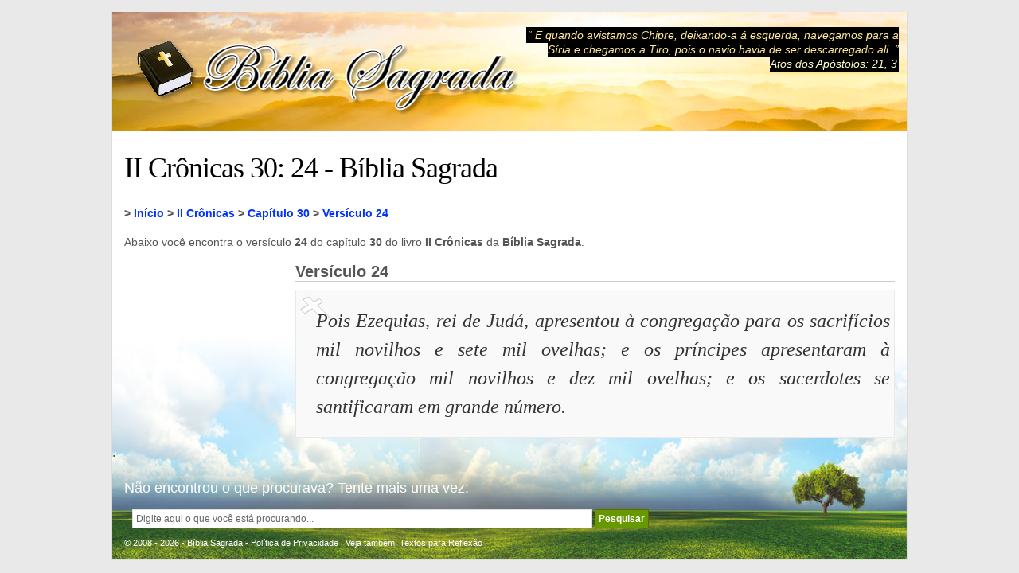

--- FILE ---
content_type: text/html; charset=UTF-8
request_url: https://www.ronaud.com/biblia/ii-cronicas/30/24/
body_size: 5154
content:
<!DOCTYPE html>
<html lang="pt-br">
<head>
<title>II Crônicas 30: 24 - II Crônicas Capítulo 30 Versículo 24 - Bíblia Sagrada</title>
<meta charset="UTF-8">
<meta name="description" content="Versículo 24 do capítulo 30 do livro II Crônicas da Bíblia Sagrada." />  
<meta name="keywords" content="biblia, biblia online, biblia sagrada, II Crônicas 30: 24 - II Crônicas Capítulo 30 Versículo 24 - Bíblia Sagrada" />
<meta name="viewport" content="width=device-width, initial-scale=1">
<link href="/biblia/favicon.png" rel="shortcut icon" type="image/png" />
<style media="screen" type="text/css">
@charset "utf-8";* {-webkit-box-sizing:border-box; -moz-box-sizing:border-box; box-sizing:border-box;}
body {font-family:Tahoma, Arial, sans-serif;margin-top:15px;background-color:#e9e9e9;margin-right:0px;margin-bottom:15px;margin-left:0px;color:#555;}
td {text-align:left;font-family:Tahoma, Arial, sans-serif;}
th {font-family:Tahoma, Arial, sans-serif;font-size:14px;color:#CC3300;text-align:right;font-weight:bold;}
p {font-size:14px;}
h1 {font-size:36px;color:#000000;margin-top:25px;margin-right:0px;margin-bottom:15px;margin-left:0px;clear:both;font-family:Georgia, "Times New Roman", serif;font-weight:normal;letter-spacing:-1px;border-bottom:1px solid #666666;padding-bottom:10px;}
h1 a {color:#000000;text-decoration:none;}
h1 a:hover {color:#CC3300;background:none;}
h2 {font-size:20px; color:#555555; margin:0px 0px 10px 0px; border-bottom:1px solid #cccccc; display:flex;}
h3 {font-size:18px;text-align:left;margin:10px 0px;padding:3px 0;color:#555555;}
h3 a {color:#669900;text-decoration:none;}
h3 a:hover {color:#CC3300;background:none;}
h4 {font-size:16px;color:#555555;border-bottom:1px solid #e0e0e0;margin:25px 10px 15px 10px;padding:0 0 5px 0;}
h5 {font-size:14px; color:#555555; font-weight:normal; margin:10px 0 0 0;}
h6 {margin-top:15px; margin-right:0px; margin-bottom:15px; margin-left:0px; clear:both; border-bottom-width:1px; border-bottom-style:solid; border-bottom-color:#FFF; font-size:20px;}
blockquote {padding:5px; color:#333333; margin:10px 0px; border:1px solid #e9e9e9; background-color:#f9f9f9; background-image:url(https://www.ronaud.com/biblia/imagens/aspas.jpg); background-repeat:no-repeat; background-position:0px 3px; display:flex;}
blockquote p{font-size:24px;font-family:Georgia, "Times New Roman", serif;font-style:italic; margin-left:20px;}
form {padding:0px;margin:0px;}
input {font-size:12px;border:1px solid #dfdfdf;vertical-align:middle;padding:4px;color:#666666;}
select {font-size:11px;border:1px solid #dfdfdf;vertical-align:middle;padding:4px;}
textarea {padding:2px;border:1px solid #dfdfdf;font-size:12px;color:#666666;}
li {font-size:12px;color:#555;}
a {text-decoration:none;color:#03F;}
a:hover {text-decoration:none;color:#CC3300;}
img {border:none;vertical-align:middle;}
.botao {font-size:12px;color:#FFFFFF;background-color:#669900;font-weight:bold;border:1px solid #666600;padding:4px;}
.botao-on {font-size:12px;background-color:#CC3300;color:#FFFFFF;font-weight:bold;border:1px solid #666600;padding:4px;}
.logo {float:left;width:500px;height:110px;padding:22px 0px 0px 20px;}
.citacao {float:right;width:470px;margin:20px 10px 0px 0px;}
.frasetopo {color:#FFE898 ;font-style:italic;font-size:14px;text-align:right;background-color:#000;display:inline;line-height:115%;margin:0px;padding:2px;}
#container {max-width:1000px;width:100%;background-color:#FFFFFF;border-right-width:1px;border-bottom-width:1px;border-left-width:1px;border-right-style:solid;border-bottom-style:solid;border-left-style:solid;border-right-color:#dddddd;border-bottom-color:#dddddd;border-left-color:#dddddd;margin:0px auto; background-image:url(https://www.ronaud.com/biblia/imagens/fundo_arvore_fruto_proibido.jpg); background-repeat:no-repeat; background-position:right bottom;}
#header {max-width:1000px; width:100%; height:150px; margin-top:0px; margin-bottom:0px; background-image:url(https://www.ronaud.com/biblia/imagens/topo.jpg); background-repeat:no-repeat; background-position:center center; text-align:right; margin-right:auto; margin-left:auto; background-color:#FFFFFF; padding:0px; overflow:hidden;}
#header a {text-decoration:none;color:#FFFFCC;}
#header a:hover {text-decoration:none;color:#CC3300;}
#content {padding:0 15px;}
#sidebar {float:right;width:280px;padding-top:10px;padding-bottom:10px;margin-right:10px;}
#sidebar p {font-size:12px;line-height:150%;margin:10px;text-align:justify;text-indent:0px;}
#sidebar h2 {text-align:left;margin-top:25px;margin-right:0px;margin-bottom:10px;margin-left:0px;color:#333333;font-weight:bold;letter-spacing:-1px;font-size:16px;}
#sidebar h3 {text-align:left;margin-top:5px;margin-right:0px;margin-bottom:5px;margin-left:0px;color:#333333;font-size:16px;}
.temas {border:1px solid #e9e9e9;padding:10px;text-align:justify;line-height:2em;font-size:12px;margin:10px auto;background-color:#FFFFFF;}
.fb-like2 {margin-left:0px;height:25px;width:110px;float:left;margin-top:0px;}
.fb-comments, .fb-comments span, .fb-comments iframe {width:99% !important;}
.gmais {width:85px;float:left;}
.tw {float:left;width:110px;}
.email {float:left;width:40px;}
.alignleft {float:left;margin-right:10px;margin-left:0px;}
.alignright {float:right;margin-right:0px;margin-left:10px;}
.aligncenter {margin:10px auto;text-align:center;display:block;}
.add6 {margin-bottom:30px; margin-top:30px; padding:10px; clear:both;}
.capitulos {list-style:none;margin:0px;padding:0px;}
.capitulos li {width:50px; height:50px; float:left; margin:5px 10px 5px 0;}
.capitulos a {width:50px; background-color:#FFFFFF; border:1px solid #669900; display:block; float:left; padding-top:10px; padding-bottom:10px; color:#669900; text-decoration:none; text-align:center; font-size:24px;}
.capitulos a:hover {display:block; float:left; text-decoration:none; color:#FFFFFF; background-color:#669900; border:1px solid #FFFFFF;}
.versiculos{ font-size:14px;font-family:Georgia, "Times New Roman", serif;font-style:italic; padding:5px; color:#333333; margin:10px 0px; border:1px solid #e9e9e9; background-color:#f9f9f9;}
.antigo-testamento {list-style:none; margin:0px; padding:0px; font-family:Arial, Helvetica, sans-serif;}
.antigo-testamento li {margin:5px 0; font-size:18px; font-weight:bold;}
.antigo-testamento a {text-decoration:none;	width:300px;	background-color:#FFFFFF;	display:block;	padding-top:5px;	padding-bottom:5px;	color:#669900;	margin:0;	text-align:center;}
.antigo-testamento a:hover {text-align:center;	display:block;	padding-top:5px;	padding-bottom:5px;	text-decoration:none;	color:#FFFFFF;	background-color:#669900;}
.novo-testamento {list-style:none; margin:0px; padding:0px; font-family:Arial, Helvetica, sans-serif;}
.novo-testamento li {margin:5px 0; font-size:18px; font-weight:bold;}
.novo-testamento a {text-decoration:none;	width:300px;	background-color:#FFFFFF;	display:block;	padding-top:5px;	padding-bottom:5px;	color:#369;	margin:0;	text-align:center;}
.novo-testamento a:hover {text-align:center;	display:block;	padding-top:5px;	padding-bottom:5px;	text-decoration:none;	color:#FFFFFF;	background-color:#369;}
.ad_livros {width:300px !important; height:275px !important; margin:5px 0 !important;}
.passagens-biblicas {list-style:none; margin:0px; padding:0px; font-family:Arial, Helvetica, sans-serif;}
.passagens-biblicas li {margin:3px 0 3px 0;}
.passagens-biblicas li span{display:block;background-color:#FF9;width:200px;color:#333;padding:4px;font-size:16px;}
.passagens-biblicas a {text-decoration:none;width:200px;background-color:#FFFFFF;display:block;color:#F60;margin:0;padding:5px;font-size:12px;font-weight:bold;}
.passagens-biblicas a:hover {display:block;text-decoration:none;color:#FFFFFF;background-color:#F60;}
.clear {clear:both;float:none;}
.nav {margin-top:11px;}
.rs06 {height:30px;padding:5px;width:100%;margin-left:0px;margin-bottom:5px;}
.rs08 {height:30px;padding:5px;width:100%;margin-left:0px;margin-bottom:5px;}
.rs09 {height:30px;padding:5px;width:100%;margin-left:0px;margin-bottom:5px;}
.rs10 {overflow:hidden;height:30px;padding:5px;width:100%;margin-bottom:0px;margin-left:0px;border:none;}
.left336 {float:left;width:336px;}
.right336 {float:right;width:336px;}
del {color:#FF0000;}
ins {color:#00CC00;}
.title {font-size:24px; margin:0; line-height:100%;}
.title:first-line {font-size:14px;}
#footer {color:#FFF; font-size:11px; clear:both;}
#footer a {text-decoration:none; color:#FFF;}
#footer a:hover {text-decoration:none; color:#000;}
#footer_interno {padding-top:10px;padding-bottom:5px; margin:0 15px 10px 15px;}
#footer_interno h6 {font-size:18px; font-weight:normal; color:#FFF;}
.breadcrumb {font-weight:bold;margin-bottom:0px;}
.add180_1 {float:left;width:190px;margin-left:0px;}
.add180_2 {float:left;width:190px;margin-left:30px;}
.autoestima {color:#06F;font-size:18px;font-weight:bold;font-family:Arial, Helvetica, sans-serif;}
.autoestima:hover {color:#0033CC;}
.dinheiro {color:#FF6600;font-size:18px;font-weight:bold;font-family:Arial, Helvetica, sans-serif;}
.dinheiro:hover {color:#FF0000;}
.share-buttons {margin:15px 0 15px 0;float:left;width:180px;}
.share-g {width:70px;height:70px;float:left;}
.share-f {width:80px;height:70px;float:left;}
.share-t {width:80px;height:70px;float:left;}
.bloco-antigo-testamento{float:left; width:340px; padding:10px 20px; background-color:#D0E4C2;}
.bloco-novo-testamento{float:left; width:340px; padding:10px 20px; background-color:#C5DAEB; margin:0 0 0 20px;}
.melhores-passagens{float:left; width:200px; margin:0 0 0 30px;}
.ad_conteudo{ float:left; width:300px; margin:0 15px 10px 0;}
.ad_conteudo_v{ float:left; width:200px; margin:0 15px 10px 0;}
.ad_lnk_1{float:left; width:220px; margin-left:10px; padding:10px; background-color:#FFF;}
.ad_lnk_2{float:left; width:220px; margin-left:10px; padding:10px; background-color:#FFF;}
.ad_lnk_3{float:left; width:220px; margin-left:10px; padding:10px; background-color:#FFF;}
@media (max-width:810px) {
body{margin:0;}
#header {height:auto;}
.logo{float:none;  width:100%; margin:0px; height:auto; padding:10px 0;}
.logo img{width:100%; margin:0px;}
#content {float:none; width:100%; margin:0px; padding:0 5px;}
#sidebar {float:none; width:100%; margin:0px;}
blockquote {display:block;}
.bloco-antigo-testamento{float:none; width:340px; padding:10px 20px; background-color:#D0E4C2; margin:0 auto 20px auto;}
.bloco-novo-testamento{float:none; width:340px; padding:10px 20px; background-color:#C5DAEB; margin:0 auto;}
.melhores-passagens{float:none; width:340px; margin:15px auto 0 auto;}
.antigo-testamento a {width:300px;}
.novo-testamento a {width:300px;}
.ad_livros {width:340px !important; height:275px !important; margin:5px 0 5px 0px !important;}
.ad_conteudo{ margin:10px 15px 10px 0;}
.ad_conteudo_v{ float:right; width:200px; margin:40px 5px 10px 10px;}
.passagens-biblicas li span{width:340px; font-weight:bold;}
.passagens-biblicas li a {width:340px; font-size:16px;}
.description{margin:10px;}
.share-buttons {margin:15px 0 15px 20px;}
.left336 {margin:5px 0 25px 0; width:336px; height:280px; float:none;}
.right336, .citacao, .ad_lnk_3 {display:none;}
#footer_interno h6{color:#000;}
.meta {float:none; width:auto; margin:0 10px;}
p {line-height:150%; padding:0; margin:0;}
#cse-search-box2 input {width:60%; padding:10px;!important }
#cse-search-box2 {text-align:center;}
.fb-like2 {margin:0; float:left; width:105px; overflow:hidden;}
.gmais {margin:0; float:left; width:70px;}
.tw {margin:0; float:left; width:105px;}
.share2 {display:none;}
.title {/*display:none;*/}
.coluna {border:1px #e9e9e9 solid; width:100%px; overflow:hidden;}
}
@media (max-width:400px) {
body{margin:0;}
#header {height:auto;}
.logo{float:none;  width:100%; margin:0px; height:auto; padding:10px 0;}
.logo img{width:100%; margin:0px;}
#content {float:none; width:100%; margin:0px; padding:0 5px;}
#sidebar {float:none; width:100%; margin:0px;}
.bloco-antigo-testamento{float:none; width:300px; padding:10px 20px; background-color:#D0E4C2; margin:0 }
.bloco-novo-testamento{float:none; width:300px; padding:10px 20px; background-color:#C5DAEB; margin:0 }
.melhores-passagens{float:none; width:300px; margin:15px 0 0 0;}
.antigo-testamento a {width:250px;}
.novo-testamento a {width:250px;}
.ad_livros {width:300px !important; height:275px !important; margin:5px 0 5px -20px !important;}
.ad_conteudo{ float:none; width:300px; margin:10px auto 10px auto;}
.ad_conteudo_v{ float:none; width:200px; margin:10px auto 10px auto;}
.passagens-biblicas li span {width:300px;}
.passagens-biblicas li a {width:300px;}
.description{clear:both;margin:10px;}
.share-buttons {margin:15px 0 15px 20px;}
.left336 {margin:5px 0 25px 0; width:336px; height:280px; float:none;}
.right336, .citacao, .ad_lnk_2, .ad_lnk_3 {display:none;}
#footer_interno h6{color:#000;}
.meta {float:none; width:auto; margin:0 10px;}
p {line-height:150%; padding:0; margin:0;}
#cse-search-box2 input {width:90%; padding:10px;!important }
#cse-search-box2 form {text-align:center;}
.fb-like2 {margin:0; float:left; width:105px; overflow:hidden;}
.gmais {margin:0; float:left; width:70px;}
.tw {margin:0; float:left; width:105px;}
.share2 {display:none;}
.title {/*display:none;*/}
.coluna {border:1px #e9e9e9 solid; width:100%px; overflow:hidden;}
}
@media (min-width:810px) {
p {line-height:150%; text-align:justify; margin:15px 0;}
}
</style>
<!--[if IE]>
<script src="/biblia/lib/html5.js" type="text/javascript"></script>
<![endif]-->
<!-- Google tag (gtag.js) -->
<script async src="https://www.googletagmanager.com/gtag/js?id=G-HPZ2D1GQFM"></script>
<script>
  window.dataLayer = window.dataLayer || [];
  function gtag(){dataLayer.push(arguments);}
  gtag('js', new Date());

  gtag('config', 'G-HPZ2D1GQFM');
</script>
</head>
<body>
<div id="container">
<div id="header">

	<div class="logo">
		<a href="https://www.ronaud.com/biblia/" title="Bíblia Sagrada"><img src="https://www.ronaud.com/biblia/imagens/logo.png" alt="Logo www.ronaud.com/biblia" /></a>
	</div>

	<div class="citacao">	
	    <p class="frasetopo">&#8220; E quando avistamos Chipre, deixando-a á esquerda, navegamos para a Síria e chegamos a Tiro, pois o navio havia de ser descarregado ali.  &#8221;<br />
        <a href="https://www.ronaud.com/biblia/atos-dos-apostolos/21/3/">Atos dos Apóstolos: 21, 3</a></p>
	</div>

	<div class="clear"></div>

</div>
<div id="content">
<h1>II Crônicas 30:  24 - Bíblia Sagrada</h1>
<p class="breadcrumb"> > <a href="/biblia/">Início</a> > <a href="/biblia/ii-cronicas/">II Crônicas</a> > <a href="/biblia/ii-cronicas/30/">Capítulo 30</a> > <a href="/biblia/ii-cronicas/30/24/">Versículo 24</a></p>
 <p class="description">Abaixo você encontra o versículo <strong>24</strong> do capítulo <strong>30</strong> do livro <strong>II Crônicas</strong> da <strong>Bíblia Sagrada</strong>.</p>
<div class="clear"></div>
<div class="ad_conteudo_v">
<script async src="//pagead2.googlesyndication.com/pagead/js/adsbygoogle.js"></script>
<!-- Biblia_200_200 -->
<ins class="adsbygoogle"
     style="display:inline-block;width:200px;height:200px"
     data-ad-client="ca-pub-8194753040607282"
     data-ad-slot="8498224076"></ins>
<script>
(adsbygoogle = window.adsbygoogle || []).push({});
</script></div>
<h2>Versículo 24</h2>
<blockquote><p>Pois Ezequias, rei de Judá, apresentou à congregação para os sacrifícios mil novilhos e sete mil ovelhas; e os príncipes apresentaram à congregação mil novilhos e dez mil ovelhas; e os sacerdotes se santificaram em grande número. </p></blockquote>

</div>
.<div id="footer">


<div id="footer_interno">
<h6>Não encontrou o que procurava? Tente mais uma vez:</h6>
<div style="padding:0px 10px; ">
<form action="https://www.google.com.br/cse" id="cse-search-box2">
    <input type="hidden" name="cx" value="partner-pub-8194753040607282:2424944184" />
    <input type="hidden" name="ie" value="UTF-8" />
    <input type="text" name="q" size="80" onClick="this.value=''" value="Digite aqui o que você está procurando..." />
    <input type="submit" name="sa" value="Pesquisar" class="botao" onMouseOver="this.className='botao-on';" onMouseOut="this.className='botao';" />
</form>
</div>
<br />
&copy; 2008 - 2026 - Bíblia Sagrada - <a href="https://www.ronaud.com/biblia/politica-de-privacidade.php" rel="nofollow">Política de Privacidade</a> | Veja também: <a href="https://www.ronaud.com">Textos para Reflexão</a></div>


<script type="text/javascript"> var NomeSite = "II Crônicas 30: 24 - Bíblia Sagrada"; </script>
<script async type="text/javascript" src="https://www.ronaud.com/biblia/lib/biblioteca.js"></script>

</div>
</div>
</body>
</html>

--- FILE ---
content_type: text/html; charset=utf-8
request_url: https://www.google.com/recaptcha/api2/aframe
body_size: 250
content:
<!DOCTYPE HTML><html><head><meta http-equiv="content-type" content="text/html; charset=UTF-8"></head><body><script nonce="rpMDxcOQTLk8lpu5Jw4H1A">/** Anti-fraud and anti-abuse applications only. See google.com/recaptcha */ try{var clients={'sodar':'https://pagead2.googlesyndication.com/pagead/sodar?'};window.addEventListener("message",function(a){try{if(a.source===window.parent){var b=JSON.parse(a.data);var c=clients[b['id']];if(c){var d=document.createElement('img');d.src=c+b['params']+'&rc='+(localStorage.getItem("rc::a")?sessionStorage.getItem("rc::b"):"");window.document.body.appendChild(d);sessionStorage.setItem("rc::e",parseInt(sessionStorage.getItem("rc::e")||0)+1);localStorage.setItem("rc::h",'1769369587530');}}}catch(b){}});window.parent.postMessage("_grecaptcha_ready", "*");}catch(b){}</script></body></html>